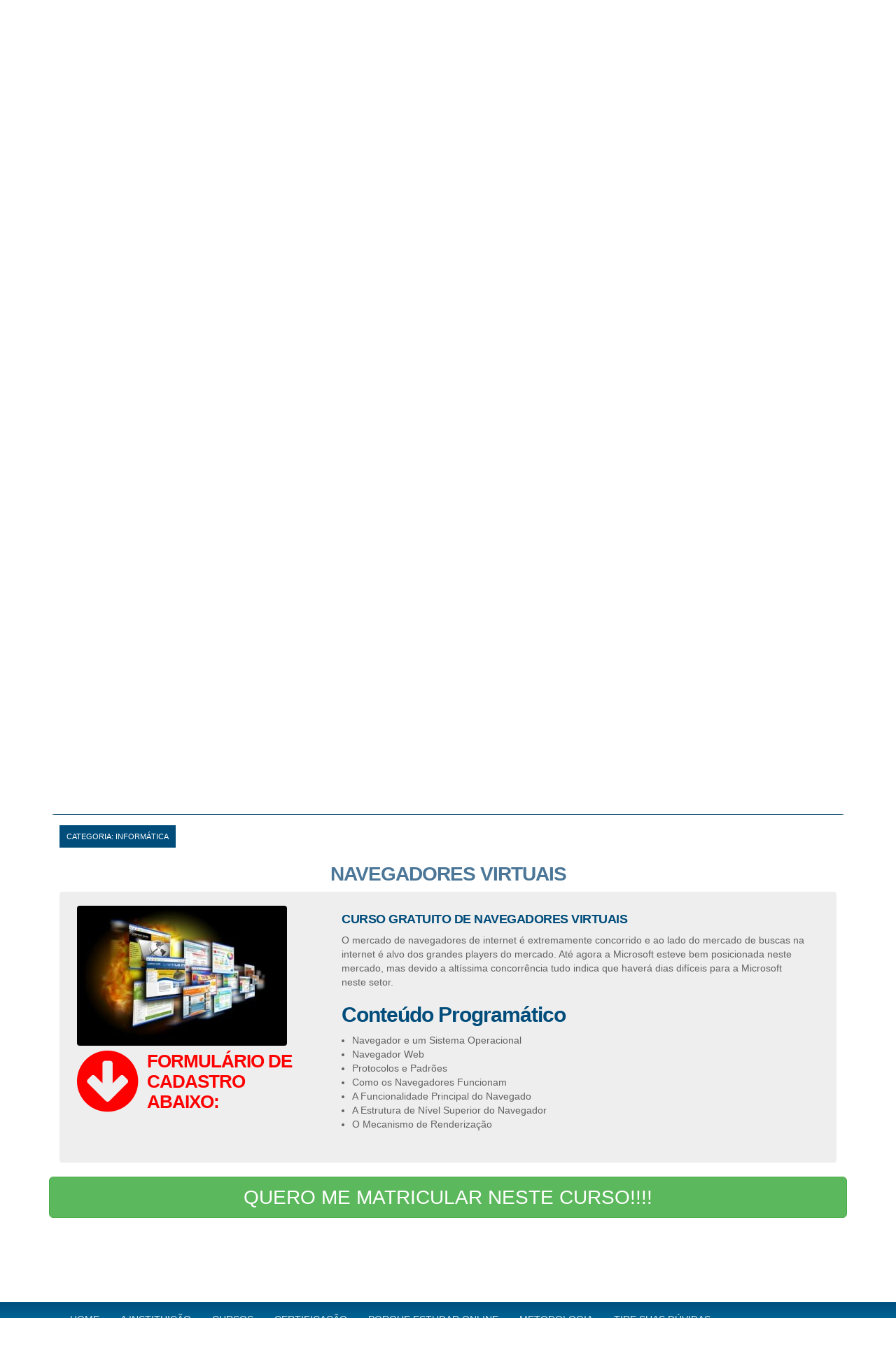

--- FILE ---
content_type: text/html; charset=UTF-8
request_url: https://www.cursogratuitosonline.com.br/informatica/3683/navegadores-virtuais
body_size: 5531
content:
<!DOCTYPE html>
<html lang="pt-BR">
<link rel="alternate" hreflang="pt-BR" href="https://www.cursogratuitosonline.com.br/informatica/3683/navegadores-virtuais" />
        <meta name="twitter:card" content="photo">
        <meta name="twitter:site" content="@cursoscgonline">
        <meta name="twitter:creator" content="@cursoscgonline">
        <meta name="twitter:domain" content="cursogratuitosonline.com.br">
        <script src="/js/jquery.js"></script>
        <meta charset="utf-8"><link rel="alternate" hreflang="pt-BR" href="https://www.cursogratuitosonline.com.br/informatica/3683/navegadores-virtuais" /><meta http-equiv="X-UA-Compatible" content="IE=edge"><meta name="viewport" content="width=device-width, initial-scale=1.0 user-scalable=no"/><title>CURSO DE NAVEGADORES VIRTUAIS - ÁREA - INFORMáTICA</title><meta http-equiv="content-language" content="pt-BR" /><meta http-equiv="content-type" content="text/html; charset=UTF-8" /><meta name="description" content="O mercado de navegadores de internet é extremamente concorrido e ao lado do mercado de buscas na internet é alvo dos grandes players do mercado. Até agora a Microsoft esteve bem posicionada neste mercado, mas devido a altíssima concorrência tudo indica que haverá dias difíceis para a Microsoft neste setor."><meta name="keywords" content="Navegadores Virtuais,Informática,Cursos, curso, cursos online, curso online, cursos gratuitos, curso gratuito, cursos gratuito, curso gratuito, curso gratuitos, cursos gratuitos online."><meta name="author" content="Cursos Gratuitos Online"><meta name="revisit-after" content="1 days"><meta name="robots" content="index,follow" /><meta name="googlebot" content="index,follow" /><meta property="og:title" content="CURSO DE NAVEGADORES VIRTUAIS - ÁREA - INFORMáTICA" /><meta property="og:description" content="O mercado de navegadores de internet é extremamente concorrido e ao lado do mercado de buscas na internet é alvo dos grandes players do mercado. Até agora a Microsoft esteve bem posicionada neste mercado, mas devido a altíssima concorrência tudo indica que haverá dias difíceis para a Microsoft neste setor." /><meta property="og:url" content="https://www.cursogratuitosonline.com.br/informatica/3683/navegadores-virtuais" /><link rel="shortcut icon" href="/images/favicon.png" type="image/x-icon"><!-- Bootstrap --><head>


    <link href="https://www.cursogratuitosonline.com.br/css/bootstrap.min.css" rel="stylesheet"/>
    <link href="https://www.cursogratuitosonline.com.br/css/style.css" rel="stylesheet"/>

</head>

<script>

</script>

<body>
    <div class="cabecalho">
        <div class="topo"><div class="col-lg-12 col-xs-12 barraTopo"><div class="container"><p class="col-lg-6 col-md-6 col-sm-6 col-xs-12">Olá <a href="#">visitante</a>, seja bem vindo!</p><p class="col-lg-6 col-md-6 col-sm-6 col-xs-12 telefoneAtendimentoTopo"></p></div></div><div class="clearfix"></div><div class="container"><div class="col-lg-4 col-md-4 col-sm-6 col-xs-12 logo"><a href="/" title="Cursos Gratuitos"><img src="/images/logo-curso-gratuitos-online.png" class="img-responsive" alt="Cursos Gratuitos Online"></a></div><div class="col-lg-5 col-md-5 col-sm-6 col-xs-12 linksTopo"><div class="btnSiteSeguro" style="display: block;float: left;margin-right: 20px;"><a href="https://api.whatsapp.com/send?phone=5535999395946&text=Ola,%20Estou%20visitando%20o%20site%20Cursos%20Gratuitos,%20e%20gostaria%20de%20falar%20com%20um%20atendente" alt="WhatsApp"><img src="https://www.cursogratuitosonline.com.br/images/whatsapp.png" alt="WhatsApp" class="img-responsive"></a></div><div class="btnFaleConosco"><a href="/ajuda" title="Fale Conosco">Fale <br>Conosco</a></div><div class="btnAtendimentoOnline"><a href="javascript:void(Tawk_API.toggle());">Atendimento Online</a></div></div><div class="col-lg-3 col-md-3 col-sm-12 col-xs-12"><div class="loginTopo"><div class="tituloLogin">Área do Aluno</div><form><input type="email" id="modalLogin" class="form-control" placeholder="digite seu e-mail aqui . . ."><input type="button" id="btLogarModal" value="Entrar"></form></div></div></div></div><div class="col-lg-12 menuPrincipal"><nav class="navbar navbar-default"><div class="container"><div class="navbar-header"><button type="button" class="navbar-toggle collapsed" data-toggle="collapse" data-target="#navbar" aria-expanded="false" aria-controls="navbar"><span class="sr-only">Toggle navigation</span><span class="icon-bar"></span><span class="icon-bar"></span><span class="icon-bar"></span></button></div><div id="navbar" class="navbar-collapse collapse"><ul class="nav navbar-nav"><li><a href="/" title="Cursos Gratuitos">Home</a></li><li><a href="/a-instituicao" title="A Instituição">A Instituição</a></li><li><a href="/cursos" title="Nossos Cursos">Cursos</a></li><li><a href="/certificacao" title="Certificação">Certificação</a></li><li><a href="/metodologia" title="Metodologia">Metodologia</a></li><li><a href="/ajuda" title="Como Funciona">Tire suas Dúvidas</a></li></ul></div></div></nav></div><div style=" background: #002b40; clear: both; padding: 5px;"><div class="container" style="margin-bottom: 10px;margin-top: 10px;"> 
                    <div style="text-align: center; padding: 5px; font-size: 34px; font-family: arial; color: #c1080e;background: #fef801 !important;box-shadow: 0 2px 0 #01191f;border-radius: 4px;">
                        ESTE SITE PERTENCE A FACULDADE SUL MINEIRA <img src="https://www.cursosgratuitos.net.br/images/logo-fasulmg-topo.png" alt="FasulMG" style="position: relative; margin-top: -5px; margin-left: 5px;">
                        <br>
                        <div style="font-size: 34px; color: #c1080e;">INSTITUIÇÃO DE ENSINO CREDENCIADA NO MEC.</div>
                    </div>
                </div>        
                    <div class="container">
                         <div><a href="https://www.cursogratuitosonline.com.br/"><img src="https://www.cursogratuitosonline.com.br/images/matricule-se.gif" class="img-responsive" alt="Certificado em 01 minuto." style="margin-bottom: 20px;border-radius: 5px;"></a></div>
                        
                        <div style="display: block; text-align: center; font-size: 17px;">
                        <a style="color: yellow; margin-bottom: 10px;display: block;font-size: 30px;font-weight: bold;text-decoration: none;" href="https://www.cursogratuitosonline.com.br/">MAIS DE 400 CURSOS DE EXTENSÃO PARA PROFESSORES - CLIQUE AQUI!</a></div>
                        
                    </div>
                    
                </div>        <div class="container">
            <div id="myCarousel" class="bannerSlider carousel slide carousel-fade" data-ride="carousel"><ol class="carousel-indicators"><li data-target="#myCarousel" data-slide-to="0" class="active"></li> <li data-target="#myCarousel" data-slide-to="1"></li></ol><div class="carousel-inner" role="listbox"><div class="item active"><a href="/matricula" title="Mais de 2000 mil cursos"><img src="/images/banner-home.png" class="img-responsive" alt="Faça sua matricula"></a></div><div class="item"><a href="/matricula" title="Imprima seu Certificado na Hora"><img src="/images/banner-home-2.png" class="img-responsive" alt="Certificado na Hora"></a></div></div></div>        </div>
    </div>
    <div class="conteudo">
        <!-- HTML5 shim e Respond.js para suporte no IE8 de elementos HTML5 e media queries -->
<!-- ALERTA: Respond.js não funciona se você visualizar uma página file:// -->
<!--[if lt IE 9]>
<script async src="https://www.cursogratuitosonline.com.br/js/html5shiv.min.js"></script>
<script async src="https://www.cursogratuitosonline.com.br/js/respond.min.js"></script>
<![endif]-->
<script src="https://www.cursogratuitosonline.com.br/js/jquery.js"></script>
<script src="https://www.cursogratuitosonline.com.br/js/bootstrap.min.js"></script>
<script src="https://www.cursogratuitosonline.com.br/js/jquery.maskedinput-1.3.js"></script>
<script src="https://www.cursogratuitosonline.com.br/js/acoes.js"></script>
<script src="https://www.cursogratuitosonline.com.br/js/jquery.form.js"></script>
<script src="https://www.cursogratuitosonline.com.br/js/jquery-ui.min.js"></script>
<script src="https://www.cursogratuitosonline.com.br/js/jquery-ui.min.js"></script>
<script src="https://www.cursogratuitosonline.com.br/js/validaCampos.js"></script>
<script type="application/javascript">
    window.onload = function(){
        id('telefone').onkeyup = function(){
            mascara( this, mtel );
        }
        id('telefoneWhatsapp').onkeyup = function(){
            mascara( this, mtel );
        }

        id('cep').onkeyup = function(){
            mascara( this, cep_mask );
        }


    }
    $(function(){
        $('html,body').stop().animate({
            scrollTop: ($(".buscaGrandeTopo").offset().top +150)
        }, 1800, 'easeInOutExpo');

        $('.class-cep').mask('00.000-000');
        var maskBehavior = function (val) {
                return val.replace(/\D/g, '').length === 11 ? '(00)00000-0000' : '(00)0000-00009';
            },
            options = {onKeyPress: function(val, e, field, options) {
                field.mask(maskBehavior.apply({}, arguments), options);
            }
            };

        $('.class-telefone').mask(maskBehavior, options);
    });
</script>
<div class="container" id="conteudo">

    <div class="buscaGrandeTopo"><form action="/busca" id="buscaSite" method="post"><input type="text" id="campoBusca" name="campoBusca" placeholder="Encontre o curso que deseja estudar, digite aqui . . . "><a href="#" class="btnBuscar btnBuscarGrande">Buscar</a></form></div>
    <div class="col-lg-12 col-md-12">
        <div class="tituloCategoriasInternas">
            <span>
                CATEGORIA:  Informática            </span>
        </div>

        <h1 class="tituloCurso">
            Navegadores Virtuais        </h1>


        <div>

            <div class="resumoCurso">

                <div class="col-lg-4 col-md-4">
                    <img src="/curso/imagem/7697f649e7d57e93439380d77c7f32cd.jpg" alt="Navegadores Virtuais" class="img-responsive">

                    <div class="avisoFormularioCadastro">
                        <div style="float: right;width: calc(100% - 100px);font-size: 26px;letter-spacing: -1px;font-weight: bold;color: red;margin-top: 8px;line-height: 29px;;">
                            FORMULÁRIO DE CADASTRO ABAIXO:
                        </div>
                        <div style="float: left;font-size: 102px;line-height: 20px;color: red;">
                            <i class="fa fa-arrow-circle-down" aria-hidden="true"></i>
                        </div>
                        <div class="clearfix"></div>
                    </div>

                </div>

                <div class="col-lg-8 col-md-8 dadosSobreCurso">

                    <div class="descricaoCurso">
                        <h2 class="subTituloTopicos">Curso Gratuito de Navegadores Virtuais</h2>
                        O mercado de navegadores de internet é extremamente concorrido e ao lado do mercado de buscas na internet é alvo dos grandes players do mercado. Até agora a Microsoft esteve bem posicionada neste mercado, mas devido a altíssima concorrência tudo indica que haverá dias difíceis para a Microsoft neste setor.<div class="detalhesCurso"><h3 class="subTituloTopicos left">Conteúdo Programático</h3><div><ul><li>Navegador e um Sistema Operacional</li><li>Navegador Web</li><li>Protocolos e Padrões</li><li>Como os Navegadores Funcionam</li><li>A Funcionalidade Principal do Navegado</li><li>A Estrutura de Nível Superior do Navegador</li><li>O Mecanismo de Renderização</li></ul></div></div>                    </div>


                </div>

                <div style="clear:both;"></div>

            </div>

            <div id="result"></div>
            <div class="detalhesCurso infoConteudo">

                                <div class="row">
                                            <a href="/matricula/informatica/3683/navegadores-virtuais" class="btn btn-success btn-lg col-lg-12 col-md-12 msgSucesso">QUERO ME MATRICULAR NESTE CURSO!!!!</a>
                    
                <div class="clearfix"></div>
                <div id="resultErro"></div>
                <div class="clearfix"></div>
                <div class="col-lg-12 col-md-12" id="boxLiberarSalaDeAula" style="display: none;">
                    <a href="#" id="btAcessar" class="btn btn-success pisca btn-lg col-lg-12 col-md-12 msgSucesso">CLIQUE AQUI PARA ESTUDAR E SOLICITAR SEU CERTIFICADO JÁ!!!</a>
                </div>
                <div style="clear:both;"></div>
                <br>
                <div class="clearfix"></div>

                <div style="text-align: justify"></div>

                <div class="clearfix"></div>

            </div>

        </div>
    </div>
</div>
<div class="modal fade" id="modalTermoCondicoes" tabindex="-1" role="dialog" aria-labelledby="myModalLabel" aria-hidden="true"  data-backdrop="static"><div class="modal-dialog center-block modal-lg"><div class="modal-content center-block width100"><div class="modal-header modal-header-danger"></div><div class="modal-body" id='conteudoContrato'></div><div class="modal-footer" ><div class="col-md-12 alignCenter" id="btsair"><button type="button" class="btn btn-danger btn-lg pull-right" data-dismiss="modal"><i class="glyphicon glyphicon-ban-circle"></i> Fechar</button></div><div style="clear: both"></div></div></div><!-- /.modal-content --></div><!-- /.modal-dialog --></div><!-- /.modal -->    </div>
    <div class="rodape">
        <nav class="navbar navbar-default menuRodape"><div class="container"><div class="navbar-header"><button type="button" class="navbar-toggle collapsed" data-toggle="collapse" data-target="#navbar" aria-expanded="false" aria-controls="navbar"><span class="sr-only">Toggle navigation</span><span class="icon-bar"></span><span class="icon-bar"></span><span class="icon-bar"></span></button></div><div id="navbar" class="navbar-collapse collapse"><ul class="nav navbar-nav"><li><a href="/" title="Página Principal">Home</a></li><li><a href="/a-instituicao" title="A Instituição">A Instituição</a></li><li><a href="/cursos" title="Cursos">Cursos</a></li><li><a href="/certificacao" title="Certificação">Certificação</a></li><li><a href="/estude-online" title="Porque Estudar Online">Porque Estudar Online</a></li><li><a href="/metodologia" title="Metodologia">Metodologia</a></li><li><a href="/ajuda" title="Fale Conosco">Tire suas Dúvidas</a></li></ul></div></div></nav><div class="container"><div class="col-lg-3 col-md-3 blocoRodape"><div class="tituloRodape">Ajuda</div><ul><li><a href="/metodologia" title="Como Funciona">Como Funciona</a></li><li><a href="/fale-conosco" title="Central de Atendimento">Central de Atendimento</a></li><li><a href="#" id="btTermo" style="background: #11517b;
    display: block;
    height: auto;
    color: #fff;
    padding: 8px;
    border-radius: 4px;
    font-size: 13px;
    text-align: center;
    text-shadow: 0 1px 0 #185088;
    background: rgb(125,185,232);
    background: -moz-linear-gradient(top, rgba(125,185,232,1) 0%, rgba(41,137,216,1) 49%, rgba(32,124,202,1) 49%, rgba(32,124,202,1) 49%, rgba(30,87,153,1) 75%, rgba(30,87,153,1) 75%);
    background: -webkit-linear-gradient(top, rgba(125,185,232,1) 0%,rgba(41,137,216,1) 49%,rgba(32,124,202,1) 49%,rgba(32,124,202,1) 49%,rgba(30,87,153,1) 75%,rgba(30,87,153,1) 75%);
    background: linear-gradient(to bottom, rgba(125,185,232,1) 0%,rgba(41,137,216,1) 49%,rgba(32,124,202,1) 49%,rgba(32,124,202,1) 49%,rgba(30,87,153,1) 75%,rgba(30,87,153,1) 75%);
    filter: progid:DXImageTransform.Microsoft.gradient( startColorstr='#7db9e8', endColorstr='#1e5799',GradientType=0 );
    border: solid 1px #1a4050;
    text-transform: uppercase;
    text-decoration: none;">Termos de Serviço</a></li></ul></div><div class="col-lg-3 col-md-3 blocoRodape"><div class="tituloRodape">Nas Redes Sociais</div><ul><li><a href="https://www.facebook.com/Cursos-Gratuitos-Online-259671331118951/" target="_blank">Facebook</a></li><li><a href="https://twitter.com/cursoscgonline" target="_blank">Twitter</a></li></ul></div><div class="col-lg-3 col-md-3 blocoRodape"><div class="tituloRodape">Atendimento</div><ul><li></li><li><a href="/fale-conosco" title="Fale Conosco">Fale Conosco</a></li><li><a href="javascript:void(Tawk_API.toggle());">Atendimento Online</a></li></ul></div><div class="col-lg-3 col-md-3"><img src="/images/logo-curso-gratuitos-online-rodape.png" alt="Cursos Gratuitos Online" class="logoRodape"></div></div><div class="direitos"><div class="container">© CURSOS GRATUITOS ONLINE / Todos os Direitos Reservados</div></div><!--Start of Tawk.to Script-->
<script type="text/javascript">
var Tawk_API=Tawk_API||{}, Tawk_LoadStart=new Date();
(function(){
var s1=document.createElement("script"),s0=document.getElementsByTagName("script")[0];
s1.async=true;
s1.src='https://embed.tawk.to/5ab13468d7591465c708bdad/default';
s1.charset='UTF-8';
s1.setAttribute('crossorigin','*');
s0.parentNode.insertBefore(s1,s0);
})();
</script>
<!--End of Tawk.to Script-->    </div>
    <div class="modal fade" id="modalAlerta" tabindex="-1" role="dialog" aria-labelledby="myModalLabel" aria-hidden="true"  data-backdrop="static"><div class="modal-dialog center-block"><div class="modal-content center-block width100"><div class="modal-header modal-header-danger"><div class="row"><div class="col-sm-12 alignLeft"><div><strong>Alerta</strong></div></div></div></div><div class="modal-body"><div id="msgAlerta"></div></div><div class="modal-footer" ><div class="col-md-12 alignCenter" id="btsair"><button type="button" class="btn btn-danger btn-lg pull-right" data-dismiss="modal"><i class="glyphicon glyphicon-ban-circle"></i> Fechar</button></div></div></div><!-- /.modal-content --></div><!-- /.modal-dialog --></div><!-- /.modal --><div class="modal fade" id="modalcertificado" tabindex="-1" role="dialog" aria-labelledby="myModalLabel" aria-hidden="true"><div class="modal-dialog"><div class="modal-content"><div class="modal-header modal-header-danger"><div class="row"><div class="col-sm-12 center-block"><div class="validacaoCertif"> Validação de<br>Registro de Certificado </div></div></div></div><div class="modal-body text-uppercase" id="validacaocertificado"></div><div class="modal-footer center-block"><button type="button" class="btn btn-danger btn-lg pull-right btn-block" data-dismiss="modal">Fechar Validação</button></div></div></div></div>
    <!-- Global site tag (gtag.js) - Google Analytics -->
    <script async src="https://www.googletagmanager.com/gtag/js?id=UA-112489706-1"></script>
    <script>
        window.dataLayer = window.dataLayer || [];
        function gtag(){dataLayer.push(arguments);}
        gtag('js', new Date());

        gtag('config', 'UA-112489706-1');
    </script>

    <!-- HTML5 shim e Respond.js para suporte no IE8 de elementos HTML5 e media queries -->
    <!-- ALERTA: Respond.js não funciona se você visualizar uma página file:// -->
    <!--[if lt IE 9]>
    <script async src="https://www.cursogratuitosonline.com.br/js/html5shiv.min.js"></script>
    <script async src="https://www.cursogratuitosonline.com.br/js/respond.min.js"></script>
    <![endif]-->

    <script src="https://www.cursogratuitosonline.com.br/js/bootstrap.min.js"></script>
    <script src="https://www.cursogratuitosonline.com.br/js/jquery.maskedinput-1.3.js"></script>


    <link href="https://www.cursogratuitosonline.com.br/fonts/awesome/css/font-awesome.min.css" rel="stylesheet"/>
    <script src="https://www.cursogratuitosonline.com.br/js/jquery.form.js"></script>
    <script src="https://www.cursogratuitosonline.com.br/js/jquery-ui.min.js"></script>
    <link href="https://www.cursogratuitosonline.com.br/css/jquery-ui.css" rel="stylesheet"/>
    <link href="https://www.cursogratuitosonline.com.br/css/animate.min.css" rel="stylesheet"/>
    
    <div class="modal fade" id="modalTermoCondicoes" tabindex="-1" role="dialog" aria-labelledby="myModalLabel" aria-hidden="true"  data-backdrop="static"><div class="modal-dialog center-block modal-lg"><div class="modal-content center-block width100"><div class="modal-header modal-header-danger"></div><div class="modal-body" id='conteudoContrato'></div><div class="modal-footer" ><div class="col-md-12 alignCenter" id="btsair"><button type="button" class="btn btn-danger btn-lg pull-right" data-dismiss="modal"><i class="glyphicon glyphicon-ban-circle"></i> Fechar</button></div><div style="clear: both"></div></div></div><!-- /.modal-content --></div><!-- /.modal-dialog --></div><!-- /.modal -->
</body>




</html>

--- FILE ---
content_type: text/html; charset=UTF-8
request_url: https://www.cursogratuitosonline.com.br/css/jquery-ui.css
body_size: 5199
content:
<!DOCTYPE html>
<html lang="pt-BR">
<link rel="alternate" hreflang="pt-BR" href="https://www.cursogratuitosonline.com.br/css/jquery-ui.css" />
        <meta name="twitter:card" content="photo">
        <meta name="twitter:site" content="@cursoscgonline">
        <meta name="twitter:creator" content="@cursoscgonline">
        <meta name="twitter:domain" content="cursogratuitosonline.com.br">
        <script src="/js/jquery.js"></script>
        <meta charset="utf-8"><link rel="alternate" hreflang="pt-BR" href="https://www.cursogratuitosonline.com.br/css/jquery-ui.css" /><meta http-equiv="X-UA-Compatible" content="IE=edge"><meta name="viewport" content="width=device-width, initial-scale=1.0 user-scalable=no"/><title>CURSOS GRATUITOS ONLINE - CERTIFICADOS NA HORA</title><meta http-equiv="content-language" content="pt-BR" /><meta http-equiv="content-type" content="text/html; charset=UTF-8" /><meta name="description" content="Milhares de Cursos Gratuitos Online. Imprima o Certificado na Hora. Cursos Gratuitos Online com Opção de Certificado Válido em Todo o Território Nacional."><meta name="keywords" content="Cursos, curso, cursos online, curso online, cursos gratuitos, curso gratuito, cursos gratuito, curso gratuito, curso gratuitos, cursos gratuitos online."><meta name="author" content="Cursos Gratuitos Online"><meta name="revisit-after" content="1 days"><meta name="robots" content="index,follow" /><meta name="googlebot" content="index,follow" /><meta property="og:title" content="CURSOS GRATUITOS ONLINE - CERTIFICADOS NA HORA" /><meta property="og:description" content="Milhares de Cursos Gratuitos Online. Imprima o Certificado na Hora. Cursos Gratuitos Online com Opção de Certificado Válido em Todo o Território Nacional." /><meta property="og:url" content="https://www.cursogratuitosonline.com.br/css/jquery-ui.css" /><link rel="shortcut icon" href="/images/favicon.png" type="image/x-icon"><link rel="canonical" href="https://www.cursogratuitosonline.com.br/"/><!-- Bootstrap --><head>


    <link href="https://www.cursogratuitosonline.com.br/css/bootstrap.min.css" rel="stylesheet"/>
    <link href="https://www.cursogratuitosonline.com.br/css/style.css" rel="stylesheet"/>

</head>

<script>

</script>

<body>
    <div class="cabecalho">
        <div class="topo"><div class="col-lg-12 col-xs-12 barraTopo"><div class="container"><p class="col-lg-6 col-md-6 col-sm-6 col-xs-12">Olá <a href="#">visitante</a>, seja bem vindo!</p><p class="col-lg-6 col-md-6 col-sm-6 col-xs-12 telefoneAtendimentoTopo"></p></div></div><div class="clearfix"></div><div class="container"><div class="col-lg-4 col-md-4 col-sm-6 col-xs-12 logo"><a href="/" title="Cursos Gratuitos"><img src="/images/logo-curso-gratuitos-online.png" class="img-responsive" alt="Cursos Gratuitos Online"></a></div><div class="col-lg-5 col-md-5 col-sm-6 col-xs-12 linksTopo"><div class="btnSiteSeguro" style="display: block;float: left;margin-right: 20px;"><a href="https://api.whatsapp.com/send?phone=5535999395946&text=Ola,%20Estou%20visitando%20o%20site%20Cursos%20Gratuitos,%20e%20gostaria%20de%20falar%20com%20um%20atendente" alt="WhatsApp"><img src="https://www.cursogratuitosonline.com.br/images/whatsapp.png" alt="WhatsApp" class="img-responsive"></a></div><div class="btnFaleConosco"><a href="/ajuda" title="Fale Conosco">Fale <br>Conosco</a></div><div class="btnAtendimentoOnline"><a href="javascript:void(Tawk_API.toggle());">Atendimento Online</a></div></div><div class="col-lg-3 col-md-3 col-sm-12 col-xs-12"><div class="loginTopo"><div class="tituloLogin">Área do Aluno</div><form><input type="email" id="modalLogin" class="form-control" placeholder="digite seu e-mail aqui . . ."><input type="button" id="btLogarModal" value="Entrar"></form></div></div></div></div><div class="col-lg-12 menuPrincipal"><nav class="navbar navbar-default"><div class="container"><div class="navbar-header"><button type="button" class="navbar-toggle collapsed" data-toggle="collapse" data-target="#navbar" aria-expanded="false" aria-controls="navbar"><span class="sr-only">Toggle navigation</span><span class="icon-bar"></span><span class="icon-bar"></span><span class="icon-bar"></span></button></div><div id="navbar" class="navbar-collapse collapse"><ul class="nav navbar-nav"><li><a href="/" title="Cursos Gratuitos">Home</a></li><li><a href="/a-instituicao" title="A Instituição">A Instituição</a></li><li><a href="/cursos" title="Nossos Cursos">Cursos</a></li><li><a href="/certificacao" title="Certificação">Certificação</a></li><li><a href="/metodologia" title="Metodologia">Metodologia</a></li><li><a href="/ajuda" title="Como Funciona">Tire suas Dúvidas</a></li></ul></div></div></nav></div><div style=" background: #002b40; clear: both; padding: 5px;"><div class="container" style="margin-bottom: 10px;margin-top: 10px;"> 
                    <div style="text-align: center; padding: 5px; font-size: 34px; font-family: arial; color: #c1080e;background: #fef801 !important;box-shadow: 0 2px 0 #01191f;border-radius: 4px;">
                        ESTE SITE PERTENCE A FACULDADE SUL MINEIRA <img src="https://www.cursosgratuitos.net.br/images/logo-fasulmg-topo.png" alt="FasulMG" style="position: relative; margin-top: -5px; margin-left: 5px;">
                        <br>
                        <div style="font-size: 34px; color: #c1080e;">INSTITUIÇÃO DE ENSINO CREDENCIADA NO MEC.</div>
                    </div>
                </div>        
                    <div class="container">
                         <div><a href="https://www.cursogratuitosonline.com.br/"><img src="https://www.cursogratuitosonline.com.br/images/matricule-se.gif" class="img-responsive" alt="Certificado em 01 minuto." style="margin-bottom: 20px;border-radius: 5px;"></a></div>
                        
                        <div style="display: block; text-align: center; font-size: 17px;">
                        <a style="color: yellow; margin-bottom: 10px;display: block;font-size: 30px;font-weight: bold;text-decoration: none;" href="https://www.cursogratuitosonline.com.br/">MAIS DE 400 CURSOS DE EXTENSÃO PARA PROFESSORES - CLIQUE AQUI!</a></div>
                        
                    </div>
                    
                </div>        <div class="container">
            <div id="myCarousel" class="bannerSlider carousel slide carousel-fade" data-ride="carousel"><ol class="carousel-indicators"><li data-target="#myCarousel" data-slide-to="0" class="active"></li> <li data-target="#myCarousel" data-slide-to="1"></li></ol><div class="carousel-inner" role="listbox"><div class="item active"><a href="/matricula" title="Mais de 2000 mil cursos"><img src="/images/banner-home.png" class="img-responsive" alt="Faça sua matricula"></a></div><div class="item"><a href="/matricula" title="Imprima seu Certificado na Hora"><img src="/images/banner-home-2.png" class="img-responsive" alt="Certificado na Hora"></a></div></div></div>        </div>
    </div>
    <div class="conteudo">
        <!-- HTML5 shim e Respond.js para suporte no IE8 de elementos HTML5 e media queries -->
<!-- ALERTA: Respond.js não funciona se você visualizar uma página file:// -->
<!--[if lt IE 9]>
<script async src="https://www.cursogratuitosonline.com.br/js/html5shiv.min.js"></script>
<script async src="https://www.cursogratuitosonline.com.br/js/respond.min.js"></script>
<![endif]-->
<script src="https://www.cursogratuitosonline.com.br/js/jquery.js"></script>
<script src="https://www.cursogratuitosonline.com.br/js/bootstrap.min.js"></script>
<script src="https://www.cursogratuitosonline.com.br/js/jquery.maskedinput-1.3.js"></script>
<script src="https://www.cursogratuitosonline.com.br/js/acoes.js"></script>
<script src="https://www.cursogratuitosonline.com.br/js/jquery.form.js"></script>
<script src="https://www.cursogratuitosonline.com.br/js/jquery-ui.min.js"></script>
<script src="https://www.cursogratuitosonline.com.br/js/jquery-ui.min.js"></script>
<script src="https://www.cursogratuitosonline.com.br/js/validaCampos.js"></script>
<script type="application/javascript">
    window.onload = function(){
        id('telefone').onkeyup = function(){
            mascara( this, mtel );
        }
        id('telefoneWhatsapp').onkeyup = function(){
            mascara( this, mtel );
        }

        id('cep').onkeyup = function(){
            mascara( this, cep_mask );
        }


    }
    $(function(){
        $('html,body').stop().animate({
            scrollTop: ($(".buscaGrandeTopo").offset().top +150)
        }, 1800, 'easeInOutExpo');

        $('.class-cep').mask('00.000-000');
        var maskBehavior = function (val) {
                return val.replace(/\D/g, '').length === 11 ? '(00)00000-0000' : '(00)0000-00009';
            },
            options = {onKeyPress: function(val, e, field, options) {
                field.mask(maskBehavior.apply({}, arguments), options);
            }
            };

        $('.class-telefone').mask(maskBehavior, options);
    });
</script>
<div class="container" id="conteudo">

    <div class="buscaGrandeTopo"><form action="/busca" id="buscaSite" method="post"><input type="text" id="campoBusca" name="campoBusca" placeholder="Encontre o curso que deseja estudar, digite aqui . . . "><a href="#" class="btnBuscar btnBuscarGrande">Buscar</a></form></div>
    <div class="col-lg-12 col-md-12">
        <div class="tituloCategoriasInternas">
            <span>
                CATEGORIA:  Técnicas Profissionais             </span>
        </div>

        <h1 class="tituloCurso">
            Cutelaria        </h1>


        <div>

            <div class="resumoCurso">

                <div class="col-lg-4 col-md-4">
                    <img src="/curso/imagem/semfoto.jpg" alt="Cutelaria" class="img-responsive">

                    <div class="avisoFormularioCadastro">
                        <div style="float: right;width: calc(100% - 100px);font-size: 26px;letter-spacing: -1px;font-weight: bold;color: red;margin-top: 8px;line-height: 29px;;">
                            FORMULÁRIO DE CADASTRO ABAIXO:
                        </div>
                        <div style="float: left;font-size: 102px;line-height: 20px;color: red;">
                            <i class="fa fa-arrow-circle-down" aria-hidden="true"></i>
                        </div>
                        <div class="clearfix"></div>
                    </div>

                </div>

                <div class="col-lg-8 col-md-8 dadosSobreCurso">

                    <div class="descricaoCurso">
                        <h2 class="subTituloTopicos">Curso Gratuito de Cutelaria</h2>
                                            </div>


                </div>

                <div style="clear:both;"></div>

            </div>

            <div id="result"></div>
            <div class="detalhesCurso infoConteudo">

                                <div class="row">
                                            <a href="/matricula/css/jquery-ui.css/" class="btn btn-success btn-lg col-lg-12 col-md-12 msgSucesso">QUERO ME MATRICULAR NESTE CURSO!!!!</a>
                    
                <div class="clearfix"></div>
                <div id="resultErro"></div>
                <div class="clearfix"></div>
                <div class="col-lg-12 col-md-12" id="boxLiberarSalaDeAula" style="display: none;">
                    <a href="#" id="btAcessar" class="btn btn-success pisca btn-lg col-lg-12 col-md-12 msgSucesso">CLIQUE AQUI PARA ESTUDAR E SOLICITAR SEU CERTIFICADO JÁ!!!</a>
                </div>
                <div style="clear:both;"></div>
                <br>
                <div class="clearfix"></div>

                <div style="text-align: justify"></div>

                <div class="clearfix"></div>

            </div>

        </div>
    </div>
</div>
<div class="modal fade" id="modalTermoCondicoes" tabindex="-1" role="dialog" aria-labelledby="myModalLabel" aria-hidden="true"  data-backdrop="static"><div class="modal-dialog center-block modal-lg"><div class="modal-content center-block width100"><div class="modal-header modal-header-danger"></div><div class="modal-body" id='conteudoContrato'></div><div class="modal-footer" ><div class="col-md-12 alignCenter" id="btsair"><button type="button" class="btn btn-danger btn-lg pull-right" data-dismiss="modal"><i class="glyphicon glyphicon-ban-circle"></i> Fechar</button></div><div style="clear: both"></div></div></div><!-- /.modal-content --></div><!-- /.modal-dialog --></div><!-- /.modal -->    </div>
    <div class="rodape">
        <nav class="navbar navbar-default menuRodape"><div class="container"><div class="navbar-header"><button type="button" class="navbar-toggle collapsed" data-toggle="collapse" data-target="#navbar" aria-expanded="false" aria-controls="navbar"><span class="sr-only">Toggle navigation</span><span class="icon-bar"></span><span class="icon-bar"></span><span class="icon-bar"></span></button></div><div id="navbar" class="navbar-collapse collapse"><ul class="nav navbar-nav"><li><a href="/" title="Página Principal">Home</a></li><li><a href="/a-instituicao" title="A Instituição">A Instituição</a></li><li><a href="/cursos" title="Cursos">Cursos</a></li><li><a href="/certificacao" title="Certificação">Certificação</a></li><li><a href="/estude-online" title="Porque Estudar Online">Porque Estudar Online</a></li><li><a href="/metodologia" title="Metodologia">Metodologia</a></li><li><a href="/ajuda" title="Fale Conosco">Tire suas Dúvidas</a></li></ul></div></div></nav><div class="container"><div class="col-lg-3 col-md-3 blocoRodape"><div class="tituloRodape">Ajuda</div><ul><li><a href="/metodologia" title="Como Funciona">Como Funciona</a></li><li><a href="/fale-conosco" title="Central de Atendimento">Central de Atendimento</a></li><li><a href="#" id="btTermo" style="background: #11517b;
    display: block;
    height: auto;
    color: #fff;
    padding: 8px;
    border-radius: 4px;
    font-size: 13px;
    text-align: center;
    text-shadow: 0 1px 0 #185088;
    background: rgb(125,185,232);
    background: -moz-linear-gradient(top, rgba(125,185,232,1) 0%, rgba(41,137,216,1) 49%, rgba(32,124,202,1) 49%, rgba(32,124,202,1) 49%, rgba(30,87,153,1) 75%, rgba(30,87,153,1) 75%);
    background: -webkit-linear-gradient(top, rgba(125,185,232,1) 0%,rgba(41,137,216,1) 49%,rgba(32,124,202,1) 49%,rgba(32,124,202,1) 49%,rgba(30,87,153,1) 75%,rgba(30,87,153,1) 75%);
    background: linear-gradient(to bottom, rgba(125,185,232,1) 0%,rgba(41,137,216,1) 49%,rgba(32,124,202,1) 49%,rgba(32,124,202,1) 49%,rgba(30,87,153,1) 75%,rgba(30,87,153,1) 75%);
    filter: progid:DXImageTransform.Microsoft.gradient( startColorstr='#7db9e8', endColorstr='#1e5799',GradientType=0 );
    border: solid 1px #1a4050;
    text-transform: uppercase;
    text-decoration: none;">Termos de Serviço</a></li></ul></div><div class="col-lg-3 col-md-3 blocoRodape"><div class="tituloRodape">Nas Redes Sociais</div><ul><li><a href="https://www.facebook.com/Cursos-Gratuitos-Online-259671331118951/" target="_blank">Facebook</a></li><li><a href="https://twitter.com/cursoscgonline" target="_blank">Twitter</a></li></ul></div><div class="col-lg-3 col-md-3 blocoRodape"><div class="tituloRodape">Atendimento</div><ul><li></li><li><a href="/fale-conosco" title="Fale Conosco">Fale Conosco</a></li><li><a href="javascript:void(Tawk_API.toggle());">Atendimento Online</a></li></ul></div><div class="col-lg-3 col-md-3"><img src="/images/logo-curso-gratuitos-online-rodape.png" alt="Cursos Gratuitos Online" class="logoRodape"></div></div><div class="direitos"><div class="container">© CURSOS GRATUITOS ONLINE / Todos os Direitos Reservados</div></div><!--Start of Tawk.to Script-->
<script type="text/javascript">
var Tawk_API=Tawk_API||{}, Tawk_LoadStart=new Date();
(function(){
var s1=document.createElement("script"),s0=document.getElementsByTagName("script")[0];
s1.async=true;
s1.src='https://embed.tawk.to/5ab13468d7591465c708bdad/default';
s1.charset='UTF-8';
s1.setAttribute('crossorigin','*');
s0.parentNode.insertBefore(s1,s0);
})();
</script>
<!--End of Tawk.to Script-->    </div>
    <div class="modal fade" id="modalAlerta" tabindex="-1" role="dialog" aria-labelledby="myModalLabel" aria-hidden="true"  data-backdrop="static"><div class="modal-dialog center-block"><div class="modal-content center-block width100"><div class="modal-header modal-header-danger"><div class="row"><div class="col-sm-12 alignLeft"><div><strong>Alerta</strong></div></div></div></div><div class="modal-body"><div id="msgAlerta"></div></div><div class="modal-footer" ><div class="col-md-12 alignCenter" id="btsair"><button type="button" class="btn btn-danger btn-lg pull-right" data-dismiss="modal"><i class="glyphicon glyphicon-ban-circle"></i> Fechar</button></div></div></div><!-- /.modal-content --></div><!-- /.modal-dialog --></div><!-- /.modal --><div class="modal fade" id="modalcertificado" tabindex="-1" role="dialog" aria-labelledby="myModalLabel" aria-hidden="true"><div class="modal-dialog"><div class="modal-content"><div class="modal-header modal-header-danger"><div class="row"><div class="col-sm-12 center-block"><div class="validacaoCertif"> Validação de<br>Registro de Certificado </div></div></div></div><div class="modal-body text-uppercase" id="validacaocertificado"></div><div class="modal-footer center-block"><button type="button" class="btn btn-danger btn-lg pull-right btn-block" data-dismiss="modal">Fechar Validação</button></div></div></div></div>
    <!-- Global site tag (gtag.js) - Google Analytics -->
    <script async src="https://www.googletagmanager.com/gtag/js?id=UA-112489706-1"></script>
    <script>
        window.dataLayer = window.dataLayer || [];
        function gtag(){dataLayer.push(arguments);}
        gtag('js', new Date());

        gtag('config', 'UA-112489706-1');
    </script>

    <!-- HTML5 shim e Respond.js para suporte no IE8 de elementos HTML5 e media queries -->
    <!-- ALERTA: Respond.js não funciona se você visualizar uma página file:// -->
    <!--[if lt IE 9]>
    <script async src="https://www.cursogratuitosonline.com.br/js/html5shiv.min.js"></script>
    <script async src="https://www.cursogratuitosonline.com.br/js/respond.min.js"></script>
    <![endif]-->

    <script src="https://www.cursogratuitosonline.com.br/js/bootstrap.min.js"></script>
    <script src="https://www.cursogratuitosonline.com.br/js/jquery.maskedinput-1.3.js"></script>


    <link href="https://www.cursogratuitosonline.com.br/fonts/awesome/css/font-awesome.min.css" rel="stylesheet"/>
    <script src="https://www.cursogratuitosonline.com.br/js/jquery.form.js"></script>
    <script src="https://www.cursogratuitosonline.com.br/js/jquery-ui.min.js"></script>
    <link href="https://www.cursogratuitosonline.com.br/css/jquery-ui.css" rel="stylesheet"/>
    <link href="https://www.cursogratuitosonline.com.br/css/animate.min.css" rel="stylesheet"/>
    
    <div class="modal fade" id="modalTermoCondicoes" tabindex="-1" role="dialog" aria-labelledby="myModalLabel" aria-hidden="true"  data-backdrop="static"><div class="modal-dialog center-block modal-lg"><div class="modal-content center-block width100"><div class="modal-header modal-header-danger"></div><div class="modal-body" id='conteudoContrato'></div><div class="modal-footer" ><div class="col-md-12 alignCenter" id="btsair"><button type="button" class="btn btn-danger btn-lg pull-right" data-dismiss="modal"><i class="glyphicon glyphicon-ban-circle"></i> Fechar</button></div><div style="clear: both"></div></div></div><!-- /.modal-content --></div><!-- /.modal-dialog --></div><!-- /.modal -->
</body>




</html>

--- FILE ---
content_type: text/css
request_url: https://www.cursogratuitosonline.com.br/css/style.css
body_size: 6548
content:
@media (max-width:1200px){div.linksTopo a{width:116px;font-size:12px;}
    .loginTopo{margin:20px auto;width:100%;max-width:250px;}
    div.menuPrincipal li a{font-size:13px;padding:15px 22px;}
}

@media (min-width: 993px) and (max-width: 1199px) {
    div.barraVantagens li {
        padding: 20px 0px;
        width: 200px;
        margin: 0 15px;
    }

    div.barraVantagens li img {
        width: 100%;
        height: auto;
    }

    div.buscaGrandeTopo input[type="text"] {
        font-size: 22px;
    }

    a.btnMatricula {
        font-size: 12px;
    }

    a.tituloCursoBox {
        min-width: auto;
    }

    nav.menuRodape a {
        padding: 10px 17px;
        font-size: 12px;
    }

    img.logoRodape {
        width: 100%;
    }

}

@media (max-width:992px){div.menuPrincipal li a{font-size:10px;letter-spacing:-1px;}
    div.linksTopo a{width:110px;font-size:10px;}
}
@media (max-width:767px){.barraTopo .container, p.telefoneAtendimentoTopo{text-align:center;}
    div.menuPrincipal .navbar-default .navbar-toggle{border-color:#fff;background:#fff;}
    div.menuPrincipal li{float:none;width:auto;}
    div.menuPrincipal li a{border:none;font-size:18px;text-shadow:none;color:#00aad7 !important;}
    div.menuPrincipal li a:hover{color:#fff !important;}
    div.menuPrincipal ul{width:auto;}
    .menuPrincipal .navbar-collapse{background:#fff;border-radius:5px;}
    .container.buscaTopo{display:none;}
    div.cabecalho{background:url("https://www.cursogratuitosonline.com.br/images/bg-topo-responsive.jpg");}
    ol.carousel-indicators{display:none;}
    .barraTopo .col-lg-6 {margin: 0;}
    .emissaoCertificado ul.nav-pills {width: 100%;padding-top: 10px;}
    .emissaoCertificado ul.nav-pills li a {font-size: 10px !important;}
    .categoriasCursos {margin-top: 20px;}
    div.tabelaPrecos table td {font-size: 18px !important;line-height: 22px !important;}
    div.infoConteudo .alert-success.msgSucesso {
        font-size: 14px ;
        text-align: left;
    }

    .linkGratis{
        padding: 15px 5px;
        background: #004f77;
        margin-top: 15px;
        text-align: center;
        font-size: 12px !important;
    }

    a#btEnviaCarteirinha {
        word-wrap: normal;
        word-break: normal;
        width: 100%;
        font-size: 14px !important;
    }

    div.modeloCertificadoPagina.certificadoMatricula h2 {
        font-size: 35px;
    }

}
@media (max-width:410px){
    .linksTopo{display:none;}
    div.avisoLeisDestaque {font-size: 13px; padding: 5px 15px;}
    div.avisoTaxasEscolares {font-size: 16px}
    img.img-responsive {width: 100%;}
    .bannerAbed {margin-top: 10px}
    div.tituloAvisoLeis {font-size: 16px;}
    input.inputAutenticacao,input.btnAutenticao {width: 100%;margin-bottom: 10px;}
    div.tituloAvisoCertificado {font-size: 14px;}
    div.avisoLeis .modal-body {padding: 0}
    div.tabelaPrecos table td {font-size: 16px;}
    div.tabelaPrecos table td {font-size: 16px !important;line-height: 20px !important;}
    .box-maior-ajuda .col-md-10 {font-size: 11px;}

    .linkGratis{
        padding: 15px 5px;
        background: #004f77;
        margin-top: 15px;
        text-align: center;
        font-size: 12px;
    }

    a#btEnviaCarteirinha {
        word-wrap: normal;
        word-break: normal;
        width: 100%;
        font-size: 12px !important;
    }

    .btnCadastrarAluno span i {
        display: none;
    }

    .btnCadastrarAluno a.btn.btn-primary {
        padding: 6px 12px !important;
    }

    a.msgSucesso#btAcessar {
        font-size: 14px !important;
        width: 100%;
        display: block;
        white-space: normal;
        font-weight: bold;
    }

    .avisoFormularioCadastro div:first-child {
        font-size: 19px !important;
    }

    .detalhesCurso div#result div {
        font-size: 15px;
    }

}
h1, h2{text-align:center;margin-top:30px;}
body{font-family:'Montserrat', sans-serif;}
h1{font-size:28px;color:#4b7697;font-weight:bold;letter-spacing:-1px;text-transform:uppercase;}
h2{font-size:28px;color:#4b7697;font-weight:bold;letter-spacing:-1px;text-transform:uppercase;}
.barraTopo{background:url("https://www.cursogratuitosonline.com.br/images/bg-barra-topo.jpg");min-height:33px;color:#dcdcdc;text-transform:uppercase;font-size:11px;padding-top:8px;}
.telefoneAtendimentoTopo{text-align:right;}
.barraTopo a{font-weight:bold;color:#dcdcdc;text-decoration:underline;}
.cabecalho{background:url("https://www.cursogratuitosonline.com.br/images/bg-topo.jpg");background-size:cover;width:100%;}
.topo{background:url(https://www.cursogratuitosonline.com.br/images/bg-trans-topo.png) 0px 30px;min-height:165px;}
.topo .logo{margin-top:35px;}
.menuPrincipal{background:url("https://www.cursogratuitosonline.com.br/images/bg-menu-principal.png") repeat-x;height:60px;z-index:100;}
.menuPrincipal ul{padding:0;width:100%;}
.menuPrincipal li{list-style:none;float:left;line-height:57px;text-align:center;}
.menuPrincipal li a{color:#cfeaf7;font-weight:bold;text-transform:uppercase;font-size:14px;text-shadow:0px 2px 2px #1491b7;display:block;border-right:solid 1px #2e98bf;transition:background-color .25s ease-in-out;-moz-transition:background-color .25s ease-in-out;-webkit-transition:background-color .25s ease-in-out;padding:15px 38px;}
.menuPrincipal li:last-child a{border-right:none;}
.menuPrincipal .navbar-default{background:none;border:none;}
.menuPrincipal .navbar-nav li a{color:#cfeaf7;line-height:26px;}
.menuPrincipal .navbar-nav li a:hover, .menuPrincipal .navbar-nav li a:active, .menuPrincipal .navbar-nav li a:focus{background-color:#009fcf;text-decoration:none;color:#fff;}
.btnComoFunciona a{background:url(https://www.cursogratuitosonline.com.br/images/icon-como-funciona.png) no-repeat left;}
.btnSiteSeguro a{background:url(https://www.cursogratuitosonline.com.br/images/icon-seguranca.png) no-repeat left;}
.btnAtendimentoOnline a{background:url(https://www.cursogratuitosonline.com.br/images/icon-atendimento-online.png) no-repeat left;}
.btnFaleConosco a{background:url(https://www.cursogratuitosonline.com.br/images/icon-fale-conosco.png) no-repeat left;}
.linksTopo{margin-top:35px;}
.linksTopo a{color:#fff;width:140px;float:left;padding:10px 0px 10px 50px;display:block;}
.loginTopo{clear:both;margin-bottom:15px;padding:10px 10px;background:#f9f9f9;border-radius:10px;margin-top: 15px;}
.tituloLogin{color:#00688b;font-size:16px;text-align:center;background:url(https://www.cursogratuitosonline.com.br/images/icon-aluno-login.png) no-repeat;height:26px;text-transform:uppercase;line-height:25px;padding-left:25px;margin-bottom:10px;font-weight:bold;letter-spacing:-1px;}
.tituloLoginLogado{color:#00688b;font-size:16px;text-align:center;background:url(https://www.cursogratuitosonline.com.br/images/icon-aluno-login.png) no-repeat;height:26px;text-transform:uppercase;line-height:25px;padding-left:25px;font-weight:bold;letter-spacing:-1px;}
.loginTopo input[type=text]{border-radius:2px;border:none;padding:4px;background:url(https://www.cursogratuitosonline.com.br/images/bg-login-topo.png) repeat-x;width:100%;font-size:12px;height:30px;border:solid 1px #e3e3e3;outline:none;}
.loginTopo input[type=button], .loginTopo input[type=submit]{background:url(https://www.cursogratuitosonline.com.br/images/bg-botao-login-topo.png) repeat-x;border-radius:2px;border:none;margin-top:5px;width:100%;height:30px;text-transform:uppercase;color:#eeeeee;}
.bannerSlider{text-align:center;}
.bannerSlider img{margin-top:20px;}
.carousel-fade .carousel-inner .item{opacity:0;-webkit-transition-property:opacity;-moz-transition-property:opacity;-o-transition-property:opacity;transition-property:opacity;}
.carousel-fade .carousel-inner .active{opacity:1;}
.carousel-fade .carousel-inner .active.left,
.carousel-fade .carousel-inner .active.right{left:0;opacity:0;z-index:1;}
.carousel-fade .carousel-inner .next.left,
.carousel-fade .carousel-inner .prev.right{opacity:1;}
.carousel-fade .carousel-control{z-index:2;}
.buscaTopo input[type="text"]{height:70px;width:calc(100% - 125px);border:none;font-size:17px;background:rgb(0, 155, 202);color:#fff;padding-left:25px;outline:none;border-radius:8px;margin-top:7px;text-transform:uppercase;}
.buscaGrandeTopo::-webkit-input-placeholder{color:#fd0;}
.buscaGrandeTopo:-moz-placeholder{color:#fd0;}
.buscaGrandeTopo::-moz-placeholder{color:#fd0;}
.buscaGrandeTopo:-ms-input-placeholder{color:#fd0;}
.buscaGrandeTopo {padding: 10px;background: #00426b;margin-top: 20px;border-radius: 8px;}
.buscaGrandeTopo input[type="text"]{height:130px;width:calc(100% - 185px);border:none;font-size:28px;background:rgb(0, 121, 168);color:rgb(255, 242, 68);padding-left:40px;outline:none;border-radius:8px;text-transform:uppercase;text-shadow:0px 2px 0px #006b98;letter-spacing:-1px;}
.buscaGrandeTopo input[type="text"]:focus::-webkit-input-placeholder {color: transparent;text-shadow: none;}
.linkGratis {
    padding: 15px 5px;
    background: #ffd350;
    margin-top: 15px;
    text-align: center;
    font-size: 16px;
    border-radius: 4px;
}
.linkGratis a {
    color: #005382;
}
.btnBuscar {
    background: yellow;
    height: 70px;
    display: block;
    width: 120px;
    float: right;
    line-height: 72px;
    text-align: center;
    color: #00426b;
    text-transform: uppercase;
    font-size: 16px;
    transition: opacity .25s ease-in-out;
    -moz-transition: opacity .25s ease-in-out;
    -webkit-transition: opacity .25s ease-in-out;
    background-size: cover;
    border-radius: 6px;
    font-weight: bold;
    letter-spacing: -1px;
}

a.btnBuscarGrande{height:130px;display:block;width:175px;line-height:130px;font-size:25px;}
.btnBuscar:hover {
    color: #033858;
    text-decoration: none;
    opacity: 0.9;
}
.btnBuscar:active, .btnBuscar:focus{color:#fff;text-decoration:none;opacity:0.9;}
.barraVantagens{background:url(https://www.cursogratuitosonline.com.br/images/bg-barra-vantagens.png) repeat-x #00426b;min-height:80px;width:100%;border-radius:5px;background-position:bottom;}
.barraVantagens ul{padding:0;}
.barraVantagens li{list-style:none;float:left;padding:20px 27px;}
.listagemCategorias{background:#e8e8e8;border-radius:3px;display:block;padding:10px;padding:15px;}
.listagemCategorias ul{padding:0;float:left;padding-left:25px;}
.listagemCategorias li{list-style-image:url("https://www.cursogratuitosonline.com.br/images/marcador-lista-categorias.png");float:left;width:264px;}
.listagemCategorias li a{text-transform:uppercase;font-size:15px;color:#4b7697;padding:5px 0;display:block;}
.listagemCategorias ul.ultimaColuna{border-right:none;}
.listagemCategorias li a{text-transform:uppercase;font-size:16px;color:#4b7697;padding:5px 0;display:block;font-weight:bold;letter-spacing:-0.5px;}

.listagemCategoriasMobile{background:#e8e8e8;border-radius:3px;display:none;padding:10px;padding:15px;}
.listagemCategoriasMobile ul{padding:0;padding-left:25px;}
.listagemCategoriasMobile li{list-style-image:url("https://www.cursogratuitosonline.com.br/images/marcador-lista-categorias.png");width:100%;display:block;}
.listagemCategoriasMobile li a{text-transform:uppercase;font-size:15px;color:#4b7697;padding:5px 0;display:block;}

.buscaMobile {margin-top: 10px;}
.buscaMobile button {background: #2d9e00;border-color: #2d9e00;color: #fff;text-transform: uppercase;font-size: 14px;letter-spacing: -0.3px;}
.boxCursos{border-radius:5px;}
.infoCursoBox{background-color:#e5e5e5;min-height:340px;position:relative;padding-bottom:10px;margin-bottom:30px;border-radius:5px;}
.infoCursoBox img{border-radius:4px 4px 0 0;width:100%;}
.tituloCursoBox{font-size:18px;text-transform:uppercase;font-weight:bold;text-align:center;min-width:260px;margin-top:15px;color:#4b7697;height:80px;display:table-cell;vertical-align:middle;letter-spacing:-0.5px;height:50px;width:100%;display:block;}
.descricaoCursoBox{font-size:12px;color:#616161;padding:0 15px;text-align:center;min-height:85px;font-family:Arial;}
.descricaoCurso{font-size:14px;color:#616161;padding:0 15px;text-align:center;min-height:85px;font-family:Arial;margin-bottom:25px;}
.descricaoCurso h2{font-size:18px;margin-top:10px;letter-spacing:-0.5px;}
.btnMatricula{background:#4b7697;width:calc(100% - 30px);height:40px;display:block;text-align:center;line-height:36px;font-size:15px;text-transform:uppercase;font-weight:bold;color:#ffffff !important;border-radius:4px;margin-left:15px;margin-bottom:5px;text-decoration:none !important;border:#4b7697 2px solid;letter-spacing:-0.5px;}
.btnMatricula:hover{}
.rodape{background:url("https://www.cursogratuitosonline.com.br/images/bg-rodape.png") repeat-x;min-height:200px;background-color:#1c5986;clear: both;}
.menuRodape{text-transform:uppercase;}
.menuRodape ul{padding:0;}
.menuRodape li{list-style:none;padding:0;float:left;}
nav.menuRodape .navbar-nav a{color:#cfeaf7;text-shadow:0px 2px 2px #115c73}
nav.menuRodape .navbar-nav a:hover{color:#fff;}
.menuRodape.navbar-default{background:none;border:none;margin-top:100px;}
.tituloRodape{color:#fff;text-transform:uppercase;font-size:18px;margin-bottom:15px;}
.blocoRodape ul{padding:0;}
.blocoRodape li{list-style:none;padding:0;color:#fff;}
.blocoRodape li a{color:#dedede;}
.logoRodape{margin-top:20px;}
.direitos{background:url("https://www.cursogratuitosonline.com.br/images/bg-direitos.png") repeat-x;text-align:center;color:#fff;font-size:10px;font-family:Arial,sans-serif;font-weight:bold;text-transform:uppercase;padding:10px 0;margin-top:20px;}
.infoConteudo{text-align:justify;}
.ajusteNomeCurso{font-size:11px;}
.infoConteudo h2{margin-top:0px !important;}
.tabelaPrecos td.warning.text-center{background:#ececec;}
.tabelaPrecos th.info.text-center{background-color:#18466b;color:#fff;}
.avisoVermelho{color:darkred;}
.linkTabelaValores{font-size:19px;font-weight:bold;color:rgb(222, 232, 181);display:block;background:rgb(169, 68, 66) none repeat scroll 0% 0%;border-radius:4px;padding:8px;}
a.linkTabelaValores:hover, a.linkTabelaValores:active{text-decoration:none;color:#fff;}
.infoConteudo label{color:#337ab7;text-transform:uppercase;font-size:13px;padding:0;}
header.jumbotron.hero-spacer.infoConteudo{margin-top:30px;}
.infoConteudo .nav-tabs>li.active>a{background-color:#eaeaea;}
.formularioMatriculaCurso, .formularioFaleConosco{background:#eaeaea;border-radius:8px;}
.formularioLoginCurso{text-align:center;}
.formularioLoginCurso .form-group{text-align:left;}
.formularioLoginCurso .btn-success{text-transform:uppercase;}
.form-group{margin-bottom:15px;font-size:13px;}
.subTitulos{font-size:16px;color:#565656;text-transform:uppercase;font-weight:bold;}
.subTitulosAzul{color:#4b7697;font-size:20px;}
.jumbotron p{margin-bottom:15px;font-size:16px;font-weight: normal;text-align:center;color:#a94442;}
.tituloCategoriasInternas{text-transform:uppercase;}
.resumoCurso{background:#eee;padding:20px 10px;border-radius:4px;margin-bottom:20px;}
.resumoCurso img{border-radius:4px;}
.resumoCurso .btnMatricula{background:#004d7b;width:calc(100% - 30px);height:50px;display:block;text-align:center;line-height:45px;font-size:18px;text-transform:uppercase;font-weight:bold;color:#ffffff !important;border-radius:4px;margin-left:15px;margin-bottom:5px;text-decoration:none !important;border:#013350 2px solid;letter-spacing:-0.5px;}
.btnEnviar{background:#004d7b;height:50px;display:block;text-align:center;line-height:45px;font-size:18px;text-transform:uppercase;font-weight:bold;color:#ffffff !important;border-radius:4px;margin-bottom:5px;text-decoration:none !important;border:#013350 2px solid;letter-spacing:-0.5px;margin-top:20px;margin-bottom:20px;}
.formularioFaleConosco label{margin-top:15px;}
.detalhesCurso h3{font-weight:bold;margin-top:20px;letter-spacing:-1px;}
.certificado h3{text-transform:uppercase;color:#4b7697;letter-spacing:-0.5px;margin-bottom:0;}
.tituloCategoriasInternas{text-transform:uppercase;margin-top:20px;display:block;}
.tituloCategoriasInternas span{background:#004d7b;padding:10px;color:#fff;font-size:11px;}
div#btsair{margin-bottom:20px;}
.tituloAvisoCertificado{text-align:center;background:#005382;padding:10px;color:#fff;font-size:20px;border-radius:8px 8px 0 0;text-transform:uppercase;}
.infoAvisoCertificado{background:#e4e4e4;text-align:center;border-radius:0 0 10px 10px;}
.avisoTaxasEscolares{background:#f1c952;padding:10px;color:#fff;border-radius:8px;font-size:20px;color:#40330c;letter-spacing:-0.5px;text-transform:uppercase;}
.avisoAzul{background:#4b7697;padding:10px;color:#fff;border-radius:8px;font-size:17px;letter-spacing:-0.5px;margin-bottom:40px;text-align:center;}
td.modalAteHoras{background:#ececec;color:#005382;font-weight:bold;}
.infoAvisoCertificado .text-danger{color:#005382;}
.avisoLeis p{text-align:justify;}
.infoAvisoLeis{background:#e4e4e4;text-align:center;border-radius:0 0 10px 10px;padding:30px;font-size:13px;letter-spacing:-0.5px;}
.tituloAvisoLeis{text-align:center;background:#005382;padding:10px;color:#fff;font-size:20px;border-radius:8px 8px 0 0;margin-top:30px;}
.avisoLeisDestaque{color:#40330c;font-size:22px;text-align:center;font-weight:bold;padding:10px 45px;background:#f1c952;border-radius:8px;letter-spacing:-0.5px;}
.modeloCertificadoPagina{margin:0 20px;}
.comoFunciona img{border-radius:14px;margin:15px 0px 40px 0;border:solid 6px #e9e9e9;}
.voltarHome a{float:right;background:#f3d741;padding:20px;text-transform:uppercase;font-weight:bold;margin-top:20px;border-radius:10px;display:block;text-decoration:none;box-shadow:0px 2px 0px #d4c553;text-shadow:0px 1px 0px #fff;color:#146992;letter-spacing:-0.5px;}
.voltarHome a:hover, .voltarHome a:focus{opacity:0.9;}
.voltarHome a:active{box-shadow:0px 1px 0px #d4c553;text-shadow:0px 1px 0px #fff;background:#ecd211;}
.listaPorqueEstudar .col-lg-6{background:url("https://www.cursogratuitosonline.com.br/images/icons-estude-online.png") no-repeat;list-style:none;padding-left:25px;line-height:30px;}
.listaPorqueEstudar .icon1{background-position:-5px -4px;}
.listaPorqueEstudar .icon2{background-position:-5px -43px;}
.listaPorqueEstudar .icon3{background-position:-5px -82px;}
.listaPorqueEstudar .icon4{background-position:-5px -123px;}
.listaPorqueEstudar .icon5{background-position:-5px -163px;}
.listaPorqueEstudar .icon6{background-position:-5px -203px;}
.listaPorqueEstudar .icon7{background-position:-5px -244px;}
.listaPorqueEstudar .icon8{background-position:-5px -285px;}
.listaPorqueEstudar .icon9{background-position:-5px -325px;}
.listaPorqueEstudar .icon10{background-position:-5px -362px;}
.boxAutenticacao{background:#005283;padding:20px;margin:30px 0;color:#fff;border-radius:10px;}
.tituloValidacao{font-size:19px;color:#ffcf41;font-weight:bold;letter-spacing:-0.5px;}
.subTituloValidacao{font-size:17px;font-weight:normal;color:#fff;}
.btnAutenticao{font-size:13px;color:#003656;height:36px;border:none;border-radius:4px;text-transform:uppercase;font-weight:bold;padding:0px 14px;background:#ffcf41;outline:none;}
.inputAutenticacao{height:36px;border:none;border-radius:4px;padding:0 10px;font-weight:normal;color:#005283;font-size:15px;outline:none;}
.bCertificado{background:url(https://www.cursogratuitosonline.com.br/images/bg-autentica-certificado.jpg) no-repeat right #005283;}
.bCarteirinha{background:url(https://www.cursogratuitosonline.com.br/images/bg-autentica-carteirinha.jpg) no-repeat right #005283;}
.subTituloTopicos{font-size:30px;font-weight:bold;letter-spacing:-1px;color:#004d7b;}
.nomeCategoriaMatricula{text-transform:uppercase;background:#ffde1d;display:block;width:280px;padding:5px 0;border-radius:15px;margin:0 auto;font-weight:bold;font-size:14px;color:#908023;box-shadow:0px 2px 0px #e0cc50;}
.form-group #btTermo{text-transform:uppercase;}
.termoVermelho{color:#9b1414;}
.termoVermelhoSublinhado{color:#9b1414;text-decoration:underline;}
.termoSublinhado{text-decoration:underline;}
.caixaVermelhoDestaque{color:#9b1414;width:100%;border:solid 4px;text-align:center;padding:15px;font-size:19px;margin-top:30px;}
.dadosCursoMatricula{width:100%;height:200px;}
.categoriasCursos h2{font-size:26px;margin-top:10px;letter-spacing:-1.5px;color:#a53333;}
.linkTodosCursos{display:block;min-width:260px;margin:0 auto;text-align:center;padding:20px;width:100%;background:#0079a8;margin-bottom:30px;font-size:25px;letter-spacing:-1px;color:#f1e061;text-transform:uppercase;border-radius:5px;box-shadow:0px 3px 0px #045d80;transition:background ease-in-out 0.2s;}
.linkTodosCursos:hover, .linkTodosCursos:focus{color:#ffe200;text-decoration:none;background:#076d94;}
.linkTodosCursos:active{color:#e6cc00;text-decoration:none;background:#0b678a;box-shadow:0px 1px 0px #045d80;margin-top:2px;padding:19px;}
.emissaoCertificado{position:relative;background:#ececec;}
.emissaoCertificado li.active a, .emissaoCertificado li.active a:hover, .emissaoCertificado li.active a:active, .emissaoCertificado li.active a:focus{background:#3e9101;color:#fff;}
.emissaoCertificado li a{color:#3e9101; border-radius: 10px 10px 0 0;}
.emissaoCertificado .nav-pills{background:#ececec;padding-top:20px;margin:0 auto;width:430px;}
.areaCheckboxMatricula input{margin-top:0 !important;margin-right:5px;}
.areaCheckboxMatricula label{background:#ffde1d;color:#337ab7;padding:8px 10px 10px 10px;border-radius:4px;border:solid 1px #e8c80d;}
.box-ajuda{border:solid 1px #FFF;border-radius:4px;padding:6px;margin-right:10px;margin-bottom:10px;background-color:#f1f1f1;color:#565656;font-weight:bold;letter-spacing:-0.3px;height:55px;}
.box-ajuda:hover, .box-ajuda-ativo{background-color:rgb(0, 155, 202);cursor:pointer;color:#FFF;}
.box-maior-ajuda{margin-top:20px;}
.box-maior-ajuda .glyphicon{font-size:20px !important;padding:9px 15px 9px 9px;border-right:solid 1px #ccc;}
#preloaderAjuda{width:100%;text-align:center;padding:10px;}
.icone-menor-ajuda{font-size:19px;}
.envelopeCarteirinha #tudo{background-image:url(https://www.cursogratuitosonline.com.br/logsys/img/fundo-envelope.jpg);width:1000px;height:1440px;margin:0 auto;text-align:left;font-family:Arial, Helvetica, sans-serif;}
.envelopeCarteirinha #conteudo{padding-top:400px;padding-right:20px;padding-left:20px;text-align:center;}
.envelopeCarteirinha #propaganda{padding-top:255px;padding-right:20px;padding-left:20px;text-align:center;}
.envelopeCarteirinha #caixa_flutuante{background-color:#EFEFEF;height:auto;width:200px;margin-top:150px;position:absolute;padding-top:20px;font-size:18px;font-family:Arial, Helvetica, sans-serif;font-weight:bold;padding-right:5px;padding-bottom:20px;padding-left:5px;margin-left:5px;border:none 5px #000000;-moz-border-radius:15px;-webkit-border-radius:15px;border-radius:15px;-moz-box-shadow:4px 5px 9px #616161;-webkit-box-shadow:4px 5px 9px #616161;box-shadow:4px 5px 9px #616161;}
.envelopeCarteirinha .caixa{float:left;height:auto;width:auto;border:3px solid #1e5db7;margin-bottom:40px;padding-right:2px;padding-left:2px;}
.destinatarioCarteirinha #tudo{width:1000px;height:auto;text-align:left;font-family:Arial, Helvetica, sans-serif;margin-top:-50px;margin-right:auto;margin-bottom:0;margin-left:auto;}
.destinatarioCarteirinha #conteudo{padding-top:80px;}
.destinatarioCarteirinha #caixa_flutuante{background-color:#EFEFEF;height:auto;width:200px;margin-top:150px;position:absolute;padding-top:20px;font-size:18px;font-family:Arial, Helvetica, sans-serif;font-weight:bold;padding-right:5px;padding-bottom:20px;padding-left:5px;margin-left:5px;border:none 5px #000000;-moz-border-radius:15px;-webkit-border-radius:15px;border-radius:15px;-moz-box-shadow:4px 5px 9px #616161;-webkit-box-shadow:4px 5px 9px #616161;box-shadow:4px 5px 9px #616161;}
.destinatarioCarteirinha #box{float:left;height:auto;width:400px;border:solid 2px #075578;border-radius:5px;font-family:Arial, Helvetica, sans-serif;font-size:14px;padding-top:5px;padding-right:5px;padding-bottom:5px;padding-left:10px;text-transform:uppercase;}
.destinatarioCarteirinha .sublinhado{text-decoration:underline;line-height:25px;}
.destinatarioCarteirinha #logo{float:left;height:auto;width:auto;margin-right:10px;margin-top:30px;}
.remetenteCarteirinha #tudo{width:1000px;height:auto;text-align:left;font-family:Arial, Helvetica, sans-serif;margin-top:-50px;margin-right:auto;margin-bottom:0;margin-left:auto;}
.remetenteCarteirinha #conteudo{padding-top:80px;}
.remetenteCarteirinha #caixa_flutuante{background-color:#EFEFEF;height:auto;width:200px;margin-top:150px;position:absolute;padding-top:20px;font-size:18px;font-family:Arial, Helvetica, sans-serif;font-weight:bold;padding-right:5px;padding-bottom:20px;padding-left:5px;margin-left:5px;border:none 5px #000000;-moz-border-radius:15px;-webkit-border-radius:15px;border-radius:15px;-moz-box-shadow:4px 5px 9px #616161;-webkit-box-shadow:4px 5px 9px #616161;box-shadow:4px 5px 9px #616161;}
.remetenteCarteirinha #box{float:left;height:auto;width:350px;border-top-width:4px;border-right-width:6px;border-bottom-width:6px;border-left-width:4px;border-top-style:solid;border-right-style:solid;border-bottom-style:solid;border-left-style:solid;border-top-color:#999;border-right-color:#666;border-bottom-color:#666;border-left-color:#999;font-family:Arial, Helvetica, sans-serif;font-size:16px;padding-top:5px;padding-right:5px;padding-left:10px;text-align:center;font-weight:bold;margin-left:370px;margin-top:50px;}
.remetenteCarteirinha #box-logo{float:left;height:auto;width:380px;margin-left:360px;margin-top:-20px;text-align:center;}
.remetenteCarteirinha .dobrar{color:#FFF;background-color:#000;display:block;text-align:center;padding:10px;height:auto;width:auto;font-family:Arial, Helvetica, sans-serif;font-size:38px;border:none 5px #000000;-moz-border-radius:15px;-webkit-border-radius:15px;border-radius:15px;}
.subtituloMatriculaGratis{font-size:28px;color:#4b7697;font-weight:bold;letter-spacing:-1px;text-transform:uppercase;text-align:center;margin-top:20px;}
.fraseCategoria{font-size:26px;margin-top:10px;letter-spacing:-1.5px;color:#a53333;text-transform:uppercase;font-weight:bold;text-align:center;}
.tituloMatriculaGratis{font-size:28px;color:#4b7697;font-weight:bold;letter-spacing:-1px;text-transform:uppercase;text-align:center;margin-top:20px;}
ul.ui-autocomplete.ui-front {
    width: calc(100% - 30px) !important;
    font-size: 11px;
    padding-left: 10px;
    padding-top: 0;
    border-radius: 5px;
    margin-top: 7px !important;
    box-shadow: 0px 2px 25px;
}
ul.ui-autocomplete {
    background: #FFF !important;
    max-width: 935px !important;
    width: 100% !important;
    z-index: 999999 !important;
    text-transform: uppercase;
    line-height: 30px;
    padding-left: 30px;
    padding-top: 15px;
    max-height: 360px;
    overflow: auto;
    border: solid 8px #FFF;
}
li.ui-menu-item{
    list-style: none !important;
    padding: 5px !important;
    margin-bottom: 3px;
    cursor: pointer;
}
.ui-autocomplete li {
    border-bottom: dashed 1px #ddd;
    font-weight: bold;
    color: #9e2727;
    margin-right: 25px;
    margin-bottom: 0;
    transition: all .25s ease-in-out;
}

.ui-autocomplete li:hover {
    background: #f9f6df;
}

.form-group.areaCheckboxMatricula {
    padding-left: 40px;
    background: url(https://www.cursogratuitosonline.com.br/images/indicador.png) no-repeat left;
}

.pisca {
    transition: 0.5s;
    animation: pisca 2s alternate infinite ease-in-out;
}

.avisoConhecimentoPrevio {
    padding: 10px;
    background: #28e2ca;
    margin: 12px;
    border-radius: 4px;
    font-weight: bold;
    font-size: 17px;
    color: #0f5a51;
}

.msgSucesso {font-size: 28px;}

.buscaGrandeTopo input::-webkit-input-placeholder { /* WebKit, Blink, Edge */
    color:    #fff;
}
.buscaGrandeTopo input:-moz-placeholder { /* Mozilla Firefox 4 to 18 */
    color:    #fff;
    opacity:  1;
}
.buscaGrandeTopo input::-moz-placeholder { /* Mozilla Firefox 19+ */
    color:    #fff;
    opacity:  1;
}
.buscaGrandeTopo input:-ms-input-placeholder { /* Internet Explorer 10-11 */
    color:    #fff;
}
.buscaGrandeTopo input::-ms-input-placeholder { /* Microsoft Edge */
    color:    #fff;
}

.btnSiteSeguro {
    display: none;
}

.dadosSobreCurso .detalhesCurso, .resumoCurso .descricaoCurso {
    text-align: left;
}

.descricaoCurso .detalhesCurso ul {
    padding-left: 15px;
}

.descricaoCurso h2.subTituloTopicos {
    text-align: left;
}

.formularioMatriculaCurso label {
    text-transform: uppercase;
    color: #565656;
}

header.infoConteudo {
    background: #f9e2e2;
}

div.modeloCertificadoPagina.certificadoMatricula {
    margin: 20px 0;
    padding-bottom: 30px;
    background: #eee;
}

.modeloCertificadoPagina.certificadoMatricula h2 {
    font-size: 70px;
}

label.checkboxConfirmaMatricula {
    background: #ffbe00;
    padding: 10px;
    color: #98521e;
    border-radius: 5px;
}

label.checkboxConfirmaMatricula input {
    margin-top: 0;
}

@import url('https://fonts.googleapis.com/css?family=Montserrat:400,700');

.categoriaCursoBox {
    text-transform: uppercase;
    font-family: 'Montserrat', sans-serif;
    font-size: 11px;
    color: #074e66;
    text-align: center;
    padding-bottom: 5px;
}
div#listaQuestoes {
    font-size: 20px;
    font-weight: bold;
    color: #0A246A;
}
.perguntasGroup {
    margin-bottom: 50px;
}
.tituloPerguntaAjuda {
    margin-bottom: 10px;
    font-size: 26px;
}
div#listaQuestoes ul {
    padding: 0;
    list-style: none;
}
li.classInfoPergunta a, .perguntaAjuda {
    padding: 20px;
    display: block;
    background: #efefef;
    border-radius: 6px;
    border: solid 1px #ddd;
    box-shadow: 0px 2px 0 #ccc;
    margin-bottom: 20px;
    color: #1e4cb0;
    text-shadow: 0 1px 0 #fff;
    font-size: 14px;
    text-decoration: none;
    transition: all .25s ease-in-out;
}
a.btn-voltar-ajuda:hover {
    background: #306ea5;
    text-decoration: none;
    color: #def0ff;
}
a.btn-voltar-ajuda {
    background: #337ab7;
    padding: 15px 20px 15px;
    color: #fff;
    border-radius: 5px;
    font-size: 22px;
    box-shadow: 0 2px 0 #1d5484;
    transition: all ease-in-out .2s;
}
.classEnviarEmail {
    width: 100%;
    text-align: center;
    display: block;
    background: #d2e5f1;
    padding: 10px;
    margin: 0 auto;
    font-size: 14px;
    text-decoration: none;
    font-weight: bold;
    border: solid 1px #c0d3de;
    border-radius: 5px;
    max-width: 450px;
}
.boxCaixaValor {
    padding: 10px;
    background: #5cb85c;
    color: #fff;
    font-weight: normal;
    font-size: 16px;
}

.perguntaAjuda img {
    margin: 40px auto;
}

.telMatricula input, .wMatricula input{
    padding-left: 40px;
    background-image: url(https://www.cursogratuitosonline.com.br/images/whatsphone.png);
    background-repeat: no-repeat;
}

.telMatricula input {
    background-position: 7px -45px;
}

.wMatricula input {
    background-position: 7px 5px;
}

@-webkit-keyframes pisca {
    20% {opacity: 1;}
    50% {opacity: 0;}
    100% {opacity: 1;}
}

.pisca {
    transition: 0.5s;
    animation: pisca 2s alternate infinite ease-in-out;
}

table#aprovado {
    width: 100%;
    max-width: 540px;
    margin: 40px auto;
}

#aprovado tbody tr td {
    font-size: 16px !important;
}